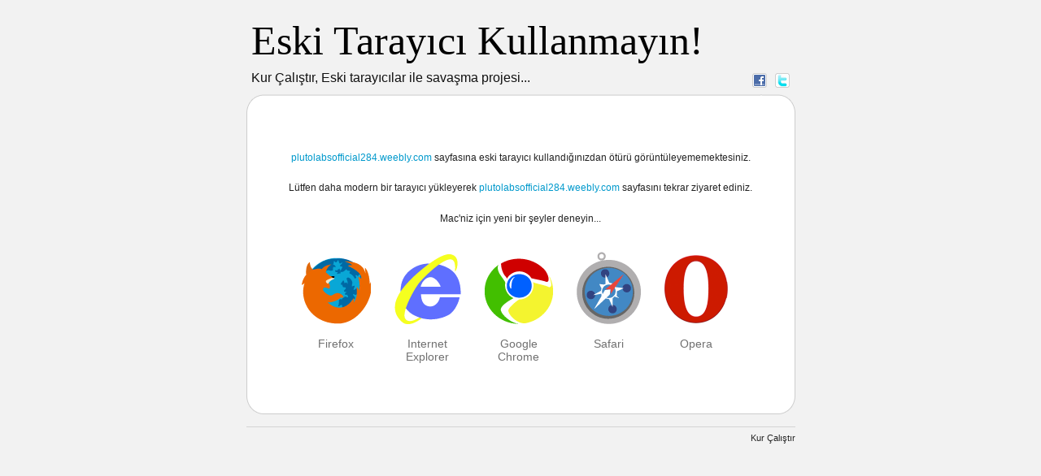

--- FILE ---
content_type: text/html
request_url: https://www.kurcalistir.com/mg/tasdevrindenkalmatarayicilar/?what=plutolabsofficial284.weebly.com
body_size: 1733
content:
<!DOCTYPE html PUBLIC "-//W3C//DTD XHTML 1.0 Strict//EN" SYSTEM "http://www.w3.org/TR/xhtml1/DTD/xhtml1-strict.dtd">
<html xmlns="http://www.w3.org/1999/xhtml" xml:lang="en" lang="en">
  
<meta http-equiv="Content-Type" content="text/html;charset=UTF-8">
<head>
    
    <title>Kur Çalıştır | Web Tasarım</title>
    <meta name="description" content="Kur Çalıştır | Eski tarayıcı kullanmayın! Eski tarayıcılar ile savaşma projesi...">
    <link rel="stylesheet" href="files/resets00.css" media="all">
    <link rel="stylesheet" href="files/screen00.css" media="all">
    <link rel="shortcut icon" href="../favicon.ico" />
	<!--[if IE 6]><link rel="stylesheet" href="/css/screen-ie6.css" /><![endif]-->
    <script type="text/javascript" src="files/browser0.js"></script><script type="text/javascript" src="files/app00000.js"></script>
  </head>
  <body id="browser" class="tr">
    <div id="wrapper">
      <div id="header">
        <h1><a href="http://www.mavigen.com" style="font-family:Georgia, 'Times New Roman', Times, serif; font-size:50px">Eski Tarayıcı Kullanmayın!</a></h1>
        <h2>Kur Çalıştır, Eski tarayıcılar ile savaşma projesi...</h2>
        <h4>Paylaş:</h4>
        <ul id="share">
          <li id="facebook"><a href="http://www.facebook.com/mavigenc" onclick="window.open(this.href); return false;">Facebook</a></li>
          <li id="twitter"><a href="https://twitter.com/#!/mavigen" onclick="window.open(this.href); return false;">Twitter</a></li>
        </ul>
        <br style="clear: both;">
      </div>
      
      
      
    <div class="content">
      <div class="content-top" id="content-top"></div>
      <h3 style="color:#232323"><a href="http://plutolabsofficial284.weebly.com" style="color:#09C;">plutolabsofficial284.weebly.com</a> sayfasına eski tarayıcı kullandığınızdan ötürü görüntüleyememektesiniz.</h3><span class="hee3" style="margin-top:10px">Lütfen daha modern bir tarayıcı yükleyerek <a href="http://plutolabsofficial284.weebly.com">plutolabsofficial284.weebly.com</a> sayfasını tekrar ziyaret ediniz.</span><span class="hee3" style="margin-top:40px"><span id="platform_name"></span>'niz için yeni bir şeyler deneyin...</span>
		<h3 style="margin:5px 0px">&nbsp;</h3>
      <ul id="browsers">
      	<span id="browser-0"></span>
      	<span id="browser-1"></span>
      	<span id="browser-2"></span>
      	<span id="browser-3"></span>
      	<span id="browser-4"></span>
      </ul>
      
      <ul id="browsers-hide">
        <span class="browser"><li class="opera" id="opera"><a href="http://www.opera.com/" onclick="window.open(this.href); return false;">Opera</a></li></span>
        <span class="browser"><li class="chrome" id="chrome"><a href="http://www.google.com/chrome/index.html?&amp;hl=en&amp;brand=CHOF&amp;utm_campaign=en&amp;utm_source=en-et-whatbrowser&amp;utm_medium=et" onclick="window.open(this.href); return false;">Google Chrome</a></li></span>
        <span class="browser"><li class="firefox" id="firefox"><a href="http://www.mozilla.com/en-US/firefox/firefox.html" onclick="window.open(this.href); return false;">Firefox</a></li></span>
        <span class="browser"><li class="ie" id="ie"><a href="http://www.microsoft.com/windows/internet-explorer/default.aspx" onclick="window.open(this.href); return false;">Internet Explorer</a></li></span>
        <span class="browser"><li class="safari" id="safari"><a href="http://www.apple.com/safari/" onclick="window.open(this.href); return false;">Safari</a></li></span>
      </ul>

      <br style="clear: both;">
    </div>
    <script type="text/javascript">
			ready(App.reorderBrowsers);
			ready(App.affectIcons);
    </script>

      <div id="footer">
        <p id="credits"><a href="http://www.kurcalistir.com" target="_blank" style="color:#232323; text-decoration:none">Kur Çalıştır</a></p>
      </div>
    </div>

  </body>
</html>


--- FILE ---
content_type: text/css
request_url: https://www.kurcalistir.com/mg/tasdevrindenkalmatarayicilar/files/screen00.css
body_size: 3721
content:
/* global */
* {
    outline: none;
}
html, body {
    background: #f2f2f2;
    color: #353535;
}
a {
    text-decoration: none;
}
a:hover {
    text-decoration: underline;
}
#wrapper { 
    margin: 25px auto 0;
    width: 675px;
}
.content {
    background: transparent url(http://www.whatbrowser.org/img/contentbg-line-bot.png) no-repeat 50% bottom;
    margin-bottom: 15px;
    padding: 22px;
    position: relative;
    width: 631px;
    min-height: 290px;
    z-index: 1;
}
div.content-top {
    background-image: url(contentb.png);
	z-index:44;
	position:relative;
    background-repeat: no-repeat;
    height: 22px;
    position: absolute;
    left: 0;
    top: 0;
    width: 675px;
}
.content-left {
    float: left;
    margin-right: 20px;
    position: relative;
    width: 200px;
    z-index: 1;
}
.content-right {
    color: #4a4a4a;
    float: left;
    padding-left: 15px;
    width: 370px;
    z-index: 1;
}
/* nav */
#nav {
    clear: both;
    list-style: none;
    margin: 0 0 15px;
    overflow: hidden;
    width: 100%;
}
#nav li {
    float: left;
    height: 122px;
    margin-right: 15px;
    position: relative;
    width: 215px;
}

#nav li.ru a, #nav li.nl a, #nav li.de a, #nav li.hu a, #nav li.pl a, #nav li.pt a, #nav li.el a, #nav li.fr a, #nav li.jp a, #nav li.pt-br a {
  line-height: 18px;
  font-size: 13px;
  padding-top: 81px;
  padding-bottom: 4px;
}

#nav li.last { margin-right: 0; }
#nav li#browser a { background-position: 0 0; }
#nav li#more a { background-position: 0 -122px; }
#nav li#tips a { background-position: 0 -244px; }
#nav li#browser a:hover, #nav li#browser:hover { background-position: -215px 0; }
#nav li#more a:hover { background-position: -215px -122px; }
#nav li#tips a:hover { background-position: -215px -244px; }
#nav li#browser.active a { background-position: -215px 0; }
#nav li#more.active a { background-position: -215px -122px; }
#nav li#tips.active a { background-position: -215px -244px; }

#nav li#browser { background-color: #fff; }

#nav a {
    background: url(nav-bg20.png) no-repeat;
    bottom: 0px;
    color: #353535;
    display: block;
    font-size: 16px;
    line-height: 20px;
    height: 37px;
    padding-top: 85px;
    vertical-align: center;
    text-align: center;
    text-decoration: none;
    width: 215px;
	position: relative;
	z-index: 2;
}

#nav #browser-icons {
	list-style-type: none;
	position: absolute;
	z-index: 0;
	top: 16px;
	left: 10px;
}

#browser-icons li {
	width: 48px;
	height: 48px;
	margin-right: 8px;
	background: transparent url(nav-icon.png) no-repeat;
	display: none;
}

#browser-icons li.safari { background-position: 2px 0; }
#browser-icons li.firefox { background-position: -59px 0; }
#browser-icons li.chrome { background-position: -121px 0;}
#browser-icons li.opera { background-position: -179px 0; width: 60px; margin-right: 4px; margin-left: -5px; }
#browser-icons li.ie { background-position: -245px 0;}

#browser-icons li.last { margin-right: 0; }

/* header */
#header {
    overflow: hidden;
    width: 98%;
    margin-left: 1%;
}
#header h1 { 
    font-size: 58px;
    margin-bottom: 13px;
}
#header h1 a { color: #000; text-decoration: none; }
#header h2 { 
    float: left;
    font-size: 16px;
    line-height: 16px;
}
#header h4 { display: none; }
#share {
    float: right;
    list-style: none;
    margin: 0;
}
#share li {
    float: left;
    height: 18px;
    margin-left: 10px;
    width: 18px;
}
#share li a { 
    background: url(share_bu.gif) no-repeat;
    display: block;
    overflow: hidden;
    text-indent: -9999px;
    height: 20px;
}
#share li#facebook a { background-position: 0 0;}
#share li#digg a { background-position: -23px 0;}
#share li#twitter a { background-position: -46px 0;}

#share li#language {
    width: 180px;
    margin-top: -4px;
}

/* index */
#index .content-left { padding: 20px 0; text-align: center; width: 220px; position: relative; height: 280px;}
#index .content-left #browser_info {
    position: absolute;
    top: 50%;
    margin-top: -50px;
    left: 14px;
    width: 180px;
    display: none;
}
#index #loading {
    position: absolute;
    top: 50%;
    left: 50%;
    margin-top: -25px;
    margin-left: -34px;
}
#index .content-left #browser_info p {
    color: #707070;
}
#index .content-right {
    padding: 20px 0 0 15px;
    text-align: center;
}
#index .content-right p {
    margin: 10px 0;
    color: #707070;
}
/* #index p { font-size: 14px; margin-bottom: 10px; } */
.hee3 {font-size: 12px; text-align: center; color:#222; margin-top:20px; margin-bottom:-20px; float:left; display:inline; width:100% } 
.hee3 a { color:#09C;}
.mb0 { margin-bottom:20px}
.mt30 { margin-top:30px}
#index h3 { color: #000;
            font-size: 36px; font-weight: bold;
            line-height: 42px;
            margin-bottom: 20px;
          }
#index h4 { 
    border-top: 1px solid #ebebeb;
    color: #4a4a4a;
    margin: 15px auto;
    padding-top: 15px;
    width: 325px;
}
#browsers-hide { display: none; }
#browsers { list-style: none; margin: 40px auto 20px 45px; overflow: hidden; width: 576px; }
#browsers li { 
    float: left;
    height: 140px;
	margin-right: 29px;
}
#browsers li a { 
    background: url(browser-.png) no-repeat;
    color: #707070;
    display: block;
    font-size: 14px;
    line-height: 16px;
    padding-top: 105px;
    text-align: center;
    text-decoration: none;
}
#browsers li.firefox { width: 86px; }
#browsers li.safari { width: 79px; }
#browsers li.chrome { width: 84px; }
#browsers li.ie { width: 82px; }
#browsers li.opera { width: 78px; }
#browsers li.firefox a { background-position: -223px 0; }
#browsers li.safari a { background-position: -462px 0; }
#browsers li.chrome a { background-position: -107px 0; }
#browsers li.ie a { background-position: -344px 0; }
#browsers li.opera a { background-position: 0 0; }
#browsers li a:hover { text-decoration: underline }
/* try a new browser */
#browser .content { text-align: center; }
#browser .content h3 { font-size: 12px; text-align: center; color: #707070; margin-top: 50px; }

/* tips & more */
#tips .content-right p, #more .content-right p, #tips .content-right li, #more .content-right li { 
    color: #3e3e3e;
    font-size: 12px;
    margin-bottom: 1em;
    position: relative;
}
#tips .content-right p, #tips .content-right li {
    margin-left: 1.5em;
}
#tips li img {
    margin-left: 10px;
    position: absolute;
}
body.fr li img {
    right: -40px;
    top: 0;
}
#tips h3, #more h3 {
    color: #7f7f7f;
    font-size: 14px;
    font-weight: bold;
    margin-bottom: 25px;
    text-align: center;
}
#browser .content {
    background: transparent url(contentc.png) no-repeat 50% bottom;
}    
#more h3 {
    margin-bottom: 10px;
}
#tips h4, #more h4 {
    color: #393939;
    font-size: 11px;
    font-weight: bold;
    margin: 0 0 20px;
    padding-left: 20px; 
}
#tips .content-left ul, #more .content-left ul {
    color: #393939;
    font-size: 11px;
    list-style: none;
    margin: 0 0 30px;
}
#tips .content-left ul li, #more .content-left ul li, #admin_selector li {
    /*   height: 20px; */
    /*   line-height: 20px; */
    margin-bottom: 10px;
    padding-left: 20px; 
}
#tips .content-left ul li.active, #more .content-left ul li.active, #admin_selector li.active {
    background: url(http://www.whatbrowser.org/img/list-arrow.png) no-repeat 0 -2px;
}
#expire_cache_form {
    float: right;
    text-align: right;
    line-height: 40px;
}
#more .content-left { padding-top: 5px; }
#more #more-content { text-align: center; }

#admin_language_selector { float: right; }

#tabbed_content .tab {
    display: none;
}
#tabbed_content .instruction {
    display: none;
}
#details .content, #about .content, #terms .content, #privacy .content, #error .content {
    font-size: 12px;
    background: transparent url(contentc.png) no-repeat 50% bottom;    
}

/* footer */
#footer {
    border-top: 1px solid #d4d4d4;
    color: #858585;
    font-size: 11px;
    overflow: hidden;
    padding-top: 5px;
    width: 100%;
}
#footer ul { 
    float: left;
    list-style: none;
    margin: 0;
}
#footer ul li { float: left; margin-right: 10px; }
#footer p#credits { float: right; font-size: 11px; }
#footer p#credits img { margin: 0 0 -7px 0;}

/* admin */
#admin_wrapper { 
    margin: 25px;
    background-color: #fafafa
}

#admin_header {
    width: 100%;
    height: 110px;
    background-color: #bababa;
    color: #333;
    line-height: 40px;
}

#expire {
    display: block;
    height: 30px;
    margin-right: 50px;
}

.admin_description {
    width: 600px;
    margin: 30px;
}

#admin_title {
    padding: 35px;
    float: left;
    text-decoration: none;
}

#admin_language_selector {
    margin-top: 43px;
    margin-right: 30px;
    float: right;
    font-size: 14px;
}

#admin_navigation {
    padding: 20px 20px 0 20px;
    font-size: 20px;
    margin: 0;
    margin-left: 20px;
}

#admin_navigation li {
    border: 1px solid #333;
    background-color: #ababab;
    display: inline-block;
    padding: .2em 1em;
}

#new_browser_group {
    float: right;
    color: #aaa;
    text-decoration: none;
}

#admin_navigation li a {
    color: #eee;
    text-decoration: none;
}

#admin_navigation li.chosen {
    border-top: 1px solid #333;
    border-left: 1px solid #333;
    border-right: 1px solid #333;
    border-bottom: 1px solid #fafafa;
    background-color: #fafafa;
    display: inline-block;
    padding: .2em 1em;
}

#admin_navigation li.chosen a {
    color: #333;
    text-decoration: none;
}

#admin_content {
    padding: 40px;
    margin-top: -1px;
    border-top: 1px solid #333;
}

#admin_sections {
    padding: 14px 40px 5px 40px;
    background-color: #eee;
}

#admin_selector {
    margin: 0;
    margin-top: 19px;
}

#admin_selector li {
    vertical-align: middle;
    padding: 0;
    width: 120px;
    height: 114px;
    display: inline-block;
    margin-right: 50px;
}

#admin_selector li a {
    display: block;
    text-indent: -999em;
    overflow: hidden;
    width: 120px;
    height: 114px;
    background: url(http://www.whatbrowser.org/img/sprite-sprite-sprite.png) no-repeat;
}

#admin_home.block a { background-position: 0px 0px; }
#admin_under_hood.block a { background-position: -148px 0px; }
#admin_browser.block a { background-position: -296px 0px; }
#admin_tips.block a { background-position: -454px 0px; }
#admin_footer.block a { background-position: -611px 0px; }

#admin_home a:hover { background-position: 0px -114px; }
#admin_under_hood a:hover { background-position: -148px -114px; }
#admin_browser a:hover { background-position: -296px -114px; }
#admin_tips a:hover { background-position: -454px -114px; }
#admin_footer a:hover { background-position: -611px -114px; }

#admin_home.current a { background-position: 0px -114px; }
#admin_under_hood.current a { background-position: -148px -114px; }
#admin_browser.current a { background-position: -296px -114px; }
#admin_tips.current a { background-position: -454px -114px; }
#admin_footer.current a { background-position: -611px -114px; }

#admin_entry h1 {
    margin: 40px 0;
}

#admin_browsers, #admin_languages {
    margin: 0;
    margin-top: 19px;
    margin-bottom: -25px;
}

#admin_browsers li, #admin_languages li {
    vertical-align: middle;
    padding: 0;
    width: 90px;
    height: 90px;
    display: inline-block;
    margin-right: 50px;
    margin-bottom: 50px;
}

#admin_browsers li a, #admin_languages li a {
    color: #aaa;
    display: table;
    text-align: center;
    font-size: 14px;
    width: 100px;
    height: 100px;
    background-color: #fff;
    text-decoration: none;
}

#admin_browsers li a span, #admin_languages li a span {
    display: table-cell;
    vertical-align: middle;
}

#copy_elements {
    margin-top: 30px;
}

#admin_browsers li.current a, #admin_browsers li a:hover, #admin_languages li.current a, #admin_languages li a:hover {
    color: #ccc;
    background-color: #333;
}

.input_unit {
    width: 600px;
    font-size: 14px;
    margin: 20px 0;
}

input[type=text], textarea {
    padding: 8px;
    font-size: 14px;
    width: 600px;
}

#save_button {
    width: 120px;
}

#delete_button{
    margin-top:30px;
}

.browser_version {
    margin: 20px;
    padding: 20px;
    border: 1px solid #999;
}

.admin_group {
    border: 1px solid #999;
}

.disclaimer {
    font-size: 11px;
    color: #aaa;
    clear: both;
    text-align: center;
    width: auto;
    margin-bottom: -20px;
    display: block;
}

.admin_link {
    text-align: center;
}